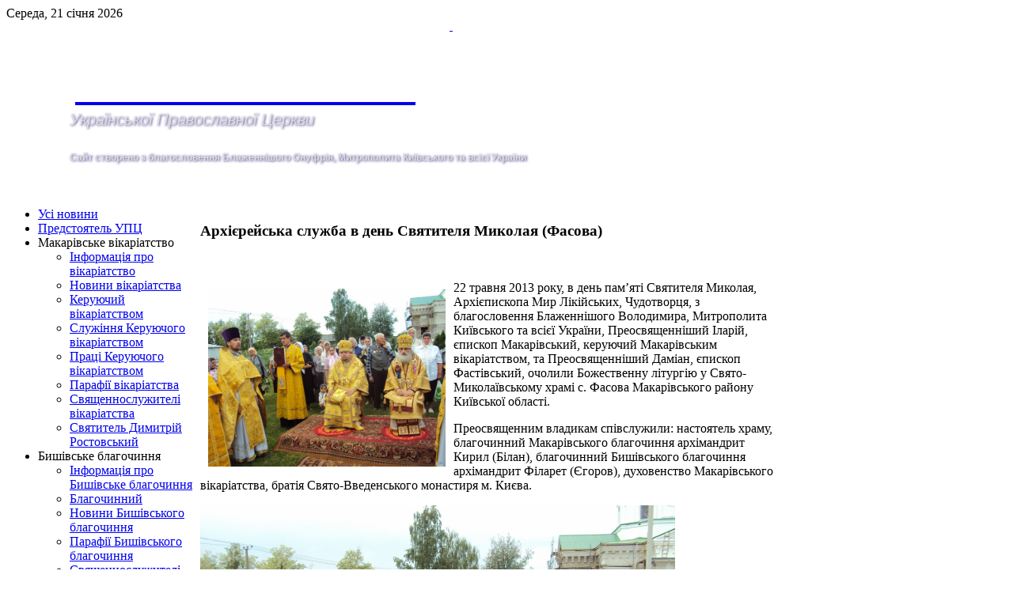

--- FILE ---
content_type: text/html; charset=utf-8
request_url: http://makariv-vikar.kyiv.ua/news-makariv-blago-hidden/news-fasova/277-2013-12-22-08-10-10
body_size: 5900
content:
<!DOCTYPE HTML>
<html lang="uk-ua" dir="ltr">

<head>
<meta charset="utf-8" />
<meta http-equiv="X-UA-Compatible" content="IE=edge,chrome=1">
<meta name="viewport" content="width=device-width, initial-scale=1">
  <base href="http://makariv-vikar.kyiv.ua/news-makariv-blago-hidden/news-fasova/277-2013-12-22-08-10-10" />
  <meta name="author" content="Super User" />
  <meta name="generator" content="Joomla! - Open Source Content Management" />
  <title>Архієрейська служба в день Святителя Миколая (Фасова) — Макарівське вікаріатство</title>
  <link href="http://makariv-vikar.kyiv.ua/component/search/?Itemid=321&amp;catid=20&amp;id=277&amp;format=opensearch" rel="search" title="Пошук Макарівське вікаріатство" type="application/opensearchdescription+xml" />
  <link href="/templates/tk_gen_free_ii/favicon.ico" rel="shortcut icon" type="image/vnd.microsoft.icon" />
  <script src="/media/system/js/mootools-core.js" type="text/javascript"></script>
  <script src="/media/system/js/core.js" type="text/javascript"></script>
  <script src="/media/system/js/caption.js" type="text/javascript"></script>
  <script src="/templates/tk_gen_free_ii/warp/libraries/jquery/jquery.js" type="text/javascript"></script>
  <script type="text/javascript">
window.addEvent('load', function() {
				new JCaption('img.caption');
			});
  </script>

<link rel="apple-touch-icon-precomposed" href="/templates/tk_gen_free_ii/apple_touch_icon.png" />
<link rel="stylesheet" href="/templates/tk_gen_free_ii/css/base.css" />
<link rel="stylesheet" href="/templates/tk_gen_free_ii/css/layout.css" />
<link rel="stylesheet" href="/templates/tk_gen_free_ii/css/menus.css" />
<style>.wrapper { max-width: 980px; }
#sidebar-a { width: 25%; }
#maininner { width: 75%; }
#maininner { float: right; }
#menu .dropdown { width: 250px; }
#menu .columns2 { width: 500px; }
#menu .columns3 { width: 750px; }
#menu .columns4 { width: 1000px; }</style>
<link rel="stylesheet" href="/templates/tk_gen_free_ii/css/modules.css" />
<link rel="stylesheet" href="/templates/tk_gen_free_ii/css/tools.css" />
<link rel="stylesheet" href="/templates/tk_gen_free_ii/css/system.css" />
<link rel="stylesheet" href="/templates/tk_gen_free_ii/css/extensions.css" />
<link rel="stylesheet" href="/templates/tk_gen_free_ii/css/custom.css" />
<link rel="stylesheet" href="/templates/tk_gen_free_ii/css/font2/arial.css" />
<link rel="stylesheet" href="/templates/tk_gen_free_ii/css/font3/arial.css" />
<link rel="stylesheet" href="/templates/tk_gen_free_ii/css/style.css" />
<link rel="stylesheet" href="/templates/tk_gen_free_ii/css/responsive.css" />
<link rel="stylesheet" href="/templates/tk_gen_free_ii/css/print.css" />
<script src="/templates/tk_gen_free_ii/warp/js/warp.js"></script>
<script src="/templates/tk_gen_free_ii/warp/js/responsive.js"></script>
<script src="/templates/tk_gen_free_ii/warp/js/accordionmenu.js"></script>
<script src="/templates/tk_gen_free_ii/warp/js/dropdownmenu.js"></script>
<script src="/templates/tk_gen_free_ii/js/template.js"></script>



<!-- Google Analytics for Joomla 1.6 by Analytics For Joomla v1.0 | http://www.analyticsforjoomla.com/ -->
<script type="text/javascript">

  var _gaq = _gaq || [];
  _gaq.push(['_setAccount', 'UA-50400102-1']);
  _gaq.push(['_addDevId', 'YogEE'],['_trackPageview']);

  (function() {
    var ga = document.createElement('script'); ga.type = 'text/javascript'; ga.async = true;
    ga.src = ('https:' == document.location.protocol ? 'https://ssl' : 'http://www') + '.google-analytics.com/ga.js';
    var s = document.getElementsByTagName('script')[0]; s.parentNode.insertBefore(ga, s);
  })();
</script>
<!-- End of Google Analytics for Joomla 1.6 by Analytics For Joomla v1.0 -->


</head>

<body id="page" class="page sidebar-a-left sidebars-1  isblog " data-config='{"twitter":0,"plusone":0,"facebook":0}'>

		
	<div id="block-toolbar"><div>
		
		<div class="wrapper">
		
			
		
		</div>
		
	</div></div>
		
	<div id="block-header">
		
		<div class="wrapper">
		
		<div id="toolbar" class="clearfix">
	
								<div class="float-left">
				
										<time datetime="2026-01-21">Середа, 21 січня 2026</time>
									
										
				</div>
									
								
			</div>
		
			<header id="header">
	
				<div id="headerbar" class="clearfix">
				
						
					<a id="logo" href="http://makariv-vikar.kyiv.ua">
<div style="background-attachment: scroll; background-clip: border-box; background-color: transparent; background-origin: padding-box; color: #333; display: block; font-family: 'Trebuchet MS', Arial, Helvetica, sans-serif; font-size: 13px; height: 220px; width: 984px; background: url('/images/img10.jpg'); background-repeat: no-repeat; background-position: center; float: center; padding: 0px; margin: 0px;"> 
<h1 style="background-attachment: scroll; background-clip: border-box; background-color: transparent; background-image: none; background-origin: padding-box; color: saddlebrown; display: block; float: left; font-family: 'Trebuchet MS', Arial, Helvetica, sans-serif; font-size: 40px; font-weight: normal; height: 49px; letter-spacing: -1px; line-height: normal; padding-bottom: 0px; padding-left: 87px; padding-right: 0px; padding-top: 65px; width: 473px; margin: 0px;"><a href="http://makariv-vikar.kiev.ua/">                                            </a></h1>
<br /><br /><br />
<h2 style="color: #ddd; font-family: 'Trebuchet MS', Arial, Helvetica, sans-serif; font-size: 20px; font-style: italic; font-variant: normal; font-weight: normal; height: 26px; line-height: normal; margin-bottom: 0px; margin-left: 80px; margin-right: 0px; margin-top: 50px; text-shadow: darkSlateBlue 1px 1px 3px; width: 314px;">Української Православної Церкви</h2>
<br />
<h3 style="color: #ddd; font-family: 'Trebuchet MS', Arial, Helvetica, sans-serif; font-size: 12px; font-weight: bold; height: 18px; margin-bottom: 0px; margin-left: 80px; margin-right: 0px; margin-top: 30px; text-shadow: darkSlateBlue 1px 1px 3px; width: 798px; padding: 0px;">Сайт створено з благословення Блаженнiшого Онуфрія, Митрополита Київського та всiєї України</h3>
</div></a>
										
										
				</div>
	
				
			
			</header>
			
		</div>
		
	</div>
	
	
	
	<div id="block-menu">
		
		<div class="wrapper">
		
	<div id="menubar"><div><div class="clearfix">
					
										<nav id="menu"></nav>
						
										
				</div></div></div>
			
					
	</div>
		
	</div>
				
				
				
				
				
	
		
		
		<div id="block-main">
		
		<div id="main" class="wrapper grid-block">
		
			<div id="maininner" class="grid-box">
			
								
								
								
				<section id="content" class="grid-block">
<div id="system-message-container">
</div>

<div id="system">

	
	<article class="item" data-permalink="http://makariv-vikar.kyiv.ua/news-makariv-blago-hidden/news-fasova/277-2013-12-22-08-10-10">

		
				<header>

										
								
			<h1 class="title">Архієрейська служба в день Святителя Миколая (Фасова)</h1>

			
		</header>
			
		
		<div class="content clearfix">

		

<p> </p>
<p><img src="http://images60.fotki.com/v224/photos/4/2139964/12056660/DSC05394-vi.jpg" border="0" alt="" style="width: 300px; height: 225px; margin: 10px; float: left;" />22 травня 2013 року, в день пам’яті Святителя Миколая, Архієпископа Мир Лікійських, Чудотворця, з благословення Блаженнішого Володимира, Митрополита Київського та всієї України, Преосвященніший Іларій, єпископ Макарівський, керуючий Макарівським вікаріатством, та Преосвященніший Даміан, єпископ Фастівський, очолили Божественну літургію у Свято-Миколаївському храмі с. Фасова Макарівського району Київської області.</p>
<p>Преосвященним владикам співслужили: настоятель храму, благочинний Макарівського благочиння архімандрит Кирил (Білан), благочинний Бишівського благочиння архімандрит Філарет (Єгоров), духовенство Макарівського вікаріатства, братія Свято-Введенського монастиря м. Києва.</p>
<p><img src="http://images16.fotki.com/v383/photos/4/2139964/12056660/DSC05405-vi.jpg" border="0" alt="" style="width: 600px; height: 450px;" /></p>
<p><img src="http://images60.fotki.com/v778/photos/4/2139964/12056660/DSC05399-vi.jpg" border="0" alt="" style="width: 300px; height: 225px; margin: 10px; float: left;" />Після Євангельського читання Преосвященніший Іларій виголосив проповідь, в якій нагадав про Пасхальні радісні дні, які тривають, і про те, що свято Миколая Чудотворця є чудовим приводом збільшення Пасхальної радості. «Ми повинні вподоблятися Чудотворцю Миколаю», – наголосив Преосвященніший владика, – «в його вмінні завжди іти назустріч ближнім. Адже кожний із нас, хто ввійшов в Церкву, прийнявши святе хрещення, належить до царственного священства, і ми повинні стверджувати нашу належність до народу Божого у Христових справах».</p>
<p><img src="http://images59.fotki.com/v419/photos/4/2139964/12056660/DSC05404-vi.jpg" border="0" alt="" style="width: 300px; height: 225px; margin: 10px; float: right;" />По завершенні Божественної літургії відбувся Хресний хід до того місця, де раніше у Фасовій був храм, зруйнований у 1980-х роках минулого ХХ століття. Тут розташована символічна могила всіх священнослужителів – настоятлів храму. Було вознесено заупокійну молитву за спочилими кліриками.</p>
<p>Потім було піднесено молитву до Святителя Миколая Чудотворця. Архієреї привітали всіх зі святом, окропивши святою водою. Настоятель храму, благочинний Макарівського церковного округу архімандрит Кирил (Білан), подякував архієреям та всьому священству за звершену Божественну літургію.</p>
<p><img src="http://images55.fotki.com/v608/photos/4/2139964/12056660/DSC05407-vi.jpg" border="0" alt="" style="width: 600px; height: 450px;" /></p>
<p>До речі, у Фасовій будується єдиний у світі собор на честь ікони Божої Матері «Услишательниця». Саме тут зберігається ця святиня. Преосвященніший Іларій побажав допомоги Божої будівничому собору архімандриту Кирилу, передавши благословення та привітання Блаженнішого Володимира, Предстоятеля Української Православної Церкви. </p>
<p><em>Всі фотографії події Ви можете <a href="http://public.fotki.com/paraskeva-serb/ghg1b/" target="_blank">переглянути за посиланням</a>.</em></p>		</div>

		
		
			
	</article>

</div></section>
				
				
				
			</div>
			
						<aside id="sidebar-a" class="grid-box"><div class="grid-box width100 grid-v"><div class="module mod-box  deepest">

			<ul class="menu menu-sidebar"><li class="level1 item106 parent"><a href="/" class="level1 parent"><span>Усі новини</span></a></li><li class="level1 item108 parent"><a href="/blazhenneishyi" class="level1 parent"><span>Предстоятель УПЦ</span></a></li><li class="level1 item109 parent"><span class="separator level1 parent"><span>Макарівське вікаріатство</span></span>
<ul class="level2"><li class="level2 item125"><a href="/makariv-vikar/makariv-vikar" class="level2"><span>Інформація про вікаріатство</span></a></li><li class="level2 item236"><a href="/makariv-vikar/news-makariv-vikar-only" class="level2"><span>Новини вікаріатства</span></a></li><li class="level2 item110 parent"><a href="/makariv-vikar/vladyka-info" class="level2 parent"><span>Керуючий вікаріатством</span></a></li><li class="level2 item111"><a href="/makariv-vikar/news-vladyka" class="level2"><span>Служіння Керуючого вікаріатством</span></a></li><li class="level2 item258"><a href="/makariv-vikar/pratsi-arhiereya" class="level2"><span>Праці Керуючого вікаріатством</span></a></li><li class="level2 item113"><a href="/makariv-vikar/parafii-all" class="level2"><span>Парафії вікаріатства</span></a></li><li class="level2 item112"><a href="/makariv-vikar/klir-all" class="level2"><span>Священнослужителі вікаріатства</span></a></li><li class="level2 item114"><a href="/makariv-vikar/stdim-info" class="level2"><span>Святитель Димитрій Ростовський</span></a></li></ul></li><li class="level1 item115 parent"><span class="separator level1 parent"><span>Бишівське благочиння</span></span>
<ul class="level2"><li class="level2 item138"><a href="/byshiv-blago/byshiv-blago-info" class="level2"><span>Інформація про Бишівське благочиння</span></a></li><li class="level2 item152"><a href="/byshiv-blago/byshiv-blago-blagochynnyi" class="level2"><span>Благочинний</span></a></li><li class="level2 item116"><a href="/byshiv-blago/news-byshiv-blago" class="level2"><span>Новини Бишівського благочиння</span></a></li><li class="level2 item117 parent"><a href="/byshiv-blago/parafii-byshiv-blago" class="level2 parent"><span>Парафії Бишівського благочиння</span></a></li><li class="level2 item140 parent"><a href="/byshiv-blago/klir-byshiv-blago" class="level2 parent"><span>Священнослужителі Бишівського благочиння</span></a></li><li class="level2 item153"><a href="/byshiv-blago/byshiv-blago-dates" class="level2"><span>Значущі дати</span></a></li><li class="level2 item243"><a href="/byshiv-blago/byshiv-blago-druk" class="level2"><span>Видання благочиння</span></a></li><li class="level2 item245"><a href="/byshiv-blago/works-byshiv-blago" class="level2"><span>Праці священнослужителів благочиння</span></a></li><li class="level2 item406 parent"><a href="/byshiv-blago/naukovi-zahody" class="level2 parent"><span>Матеріали наукових заходів</span></a></li></ul></li><li class="level1 item183 parent"><span class="separator level1 parent"><span>Макарівське благочиння</span></span>
<ul class="level2"><li class="level2 item191"><a href="/makariv-blago/makariv-blago-info" class="level2"><span>Загальна інформація</span></a></li><li class="level2 item197"><a href="/makariv-blago/makariv-blago-blagochynnyi" class="level2"><span>Благочинний</span></a></li><li class="level2 item187"><a href="/makariv-blago/news-makariv-blago" class="level2"><span>Новини Макарівського благочиння</span></a></li><li class="level2 item199 parent"><a href="/makariv-blago/parafii-makariv-blago" class="level2 parent"><span>Парафії Макарівського благочиння</span></a></li><li class="level2 item203 parent"><a href="/makariv-blago/makariv-blago-klir" class="level2 parent"><span>Священнослужителі Макарівського благочиння</span></a></li><li class="level2 item207"><a href="/makariv-blago/makariv-blago-dates" class="level2"><span>Значущі дати</span></a></li></ul></li><li class="level1 item184 parent"><span class="separator level1 parent"><span>Фастівське благочиння</span></span>
<ul class="level2"><li class="level2 item192"><a href="/fastiv-blago/fastiv-blago-info" class="level2"><span>Загальна інформація</span></a></li><li class="level2 item188"><a href="/fastiv-blago/news-fastiv-blago" class="level2"><span>Новини Фастівського благочиння</span></a></li><li class="level2 item200 parent"><a href="/fastiv-blago/parafii-fastiv-blago" class="level2 parent"><span>Парафії Фастівського благочиння</span></a></li></ul></li><li class="level1 item374 parent"><span class="separator level1 parent"><span>Архів новин</span></span>
<ul class="level2"><li class="level2 item375"><a href="http://archive.makariv-vikar.kyiv.ua/" class="level2"><span>Архів до червня 2013</span></a></li><li class="level2 item376 parent"><span class="separator level2 parent"><span>Новини кількох благочинь</span></span>
<ul class="level3"><li class="level3 item118 parent"><span class="separator level3 parent"><span>Білогородське благочиння</span></span>
<ul class="level4"><li class="level4 item154"><a href="/archive/2013-2017/bilogorodka-blago/bilogorodka-blago-info" class="level4"><span>Загальна інформація</span></a></li><li class="level4 item159"><a href="/archive/2013-2017/bilogorodka-blago/news-bilogorodka-blago" class="level4"><span>Новини Білогородського благочиння</span></a></li><li class="level4 item164 parent"><a href="/archive/2013-2017/bilogorodka-blago/parafii-bilogorodka-blago" class="level4 parent"><span>Парафії Білогородського благочиння</span></a></li><li class="level4 item169"><a href="/archive/2013-2017/bilogorodka-blago/bilogorodka-blago-klir" class="level4"><span>Священнослужителі Білогородського благочиння</span></a></li><li class="level4 item176"><a href="/archive/2013-2017/bilogorodka-blago/bilogorodka-blago-dates" class="level4"><span>Значущі дати</span></a></li></ul></li><li class="level3 item121 parent"><span class="separator level3 parent"><span>Боярське благочиння</span></span>
<ul class="level4"><li class="level4 item157"><a href="/archive/2013-2017/boyarka-blago/boyarka-blago-info" class="level4"><span>Загальна інформація</span></a></li><li class="level4 item275"><a href="/archive/2013-2017/boyarka-blago/boyarske-blago-blagochynnyi" class="level4"><span>Благочинний</span></a></li><li class="level4 item276"><a href="/archive/2013-2017/boyarka-blago/boyarske-blago-duhivnyk" class="level4"><span>Духівник</span></a></li><li class="level4 item162"><a href="/archive/2013-2017/boyarka-blago/news-boyarka-blago" class="level4"><span>Новини Боярського благочиння</span></a></li><li class="level4 item167 parent"><a href="/archive/2013-2017/boyarka-blago/parafii-boyarka-blago" class="level4 parent"><span>Парафії Боярського благочиння</span></a></li><li class="level4 item172 parent"><a href="/archive/2013-2017/boyarka-blago/boyarka-blago-klir" class="level4 parent"><span>Священнослужителі Боярського благочиння</span></a></li><li class="level4 item179"><a href="/archive/2013-2017/boyarka-blago/boyarka-blago-dates" class="level4"><span>Значущі дати</span></a></li></ul></li><li class="level3 item122 parent"><span class="separator level3 parent"><span>Бучанське благочиння</span></span>
<ul class="level4"><li class="level4 item158"><a href="/archive/2013-2017/bucha-blago/bucha-blago-info" class="level4"><span>Загальна інформація</span></a></li><li class="level4 item163"><a href="/archive/2013-2017/bucha-blago/news-bucha-blago" class="level4"><span>Новини Бучанського благочиння</span></a></li><li class="level4 item168"><a href="/archive/2013-2017/bucha-blago/parafii-bucha-blago" class="level4"><span>Парафії Бучанського благочиння</span></a></li><li class="level4 item173"><a href="/archive/2013-2017/bucha-blago/bucha-blago-klir" class="level4"><span>Священнослужителі Бучанського благочиння</span></a></li><li class="level4 item180"><a href="/archive/2013-2017/bucha-blago/bucha-blago-dates" class="level4"><span>Значущі дати</span></a></li></ul></li><li class="level3 item181 parent"><span class="separator level3 parent"><span>Вишнівське благочиння</span></span>
<ul class="level4"><li class="level4 item189"><a href="/archive/2013-2017/vyshniv-blago/vyshniv-blago-info" class="level4"><span>Загальна інформація</span></a></li><li class="level4 item195"><span class="separator level4"><span>Благочинний</span></span>
</li><li class="level4 item185"><a href="/archive/2013-2017/vyshniv-blago/news-vyshniv-blago" class="level4"><span>Новини Вишнівського благочиння</span></a></li><li class="level4 item193"><a href="/archive/2013-2017/vyshniv-blago/parafii-vyshniv-blago" class="level4"><span>Парафії Вишнівського благочиння</span></a></li><li class="level4 item201"><a href="/archive/2013-2017/vyshniv-blago/vyshniv-blago-klir" class="level4"><span>Священнослужителі Вишнівського благочиння</span></a></li><li class="level4 item205"><a href="/archive/2013-2017/vyshniv-blago/vyshniv-blago-dates" class="level4"><span>Значущі дати</span></a></li></ul></li><li class="level3 item182 parent"><span class="separator level3 parent"><span>Ірпінське благочиння</span></span>
<ul class="level4"><li class="level4 item190"><a href="/archive/2013-2017/irpin-blago/irpin-blago-info" class="level4"><span>Загальна інформація</span></a></li><li class="level4 item196"><span class="separator level4"><span>Благочинний</span></span>
</li><li class="level4 item186"><a href="/archive/2013-2017/irpin-blago/news-irpin-blago" class="level4"><span>Новини Ірпінського благочиння</span></a></li><li class="level4 item194"><a href="/archive/2013-2017/irpin-blago/parafii-irpin-blago" class="level4"><span>Парафії Ірпінського благочиння</span></a></li><li class="level4 item202"><a href="/archive/2013-2017/irpin-blago/irpin-blago-klir" class="level4"><span>Священнослужителі Ірпінського благочиння</span></a></li><li class="level4 item259"><a href="/archive/2013-2017/irpin-blago/2013-12-28-08-05-39" class="level4"><span>Видання благочиння</span></a></li><li class="level4 item206"><a href="/archive/2013-2017/irpin-blago/irpin-blago-dates" class="level4"><span>Значущі дати</span></a></li></ul></li></ul></li></ul></li><li class="level1 item391"><a href="/contacts" class="level1"><span>Контакти</span></a></li></ul>		
</div></div><div class="grid-box width100 grid-v"><div class="module mod-box  deepest">

		<h3 class="module-title">Пошук</h3>	
<form id="searchbox-90" class="searchbox" action="/news-makariv-blago-hidden/news-fasova" method="post" role="search">
	<input type="text" value="" name="searchword" placeholder="search..." />
	<button type="reset" value="Reset"></button>
	<input type="hidden" name="task"   value="search" />
	<input type="hidden" name="option" value="com_search" />
	<input type="hidden" name="Itemid" value="321" />	
</form>

<script src="/templates/tk_gen_free_ii/warp/js/search.js"></script>
<script>
jQuery(function($) {
	$('#searchbox-90 input[name=searchword]').search({'url': '/component/search/?tmpl=raw&amp;type=json&amp;ordering=&amp;searchphrase=all', 'param': 'searchword', 'msgResultsHeader': 'Search Results', 'msgMoreResults': 'More Results', 'msgNoResults': 'No results found'}).placeholder();
});
</script>		
</div></div></aside>
						
			
		</div>
		
	</div>
		
		
	
	<div id="block-bottom-b">
	
		</div>
	
	
		
		
</body>
</html>